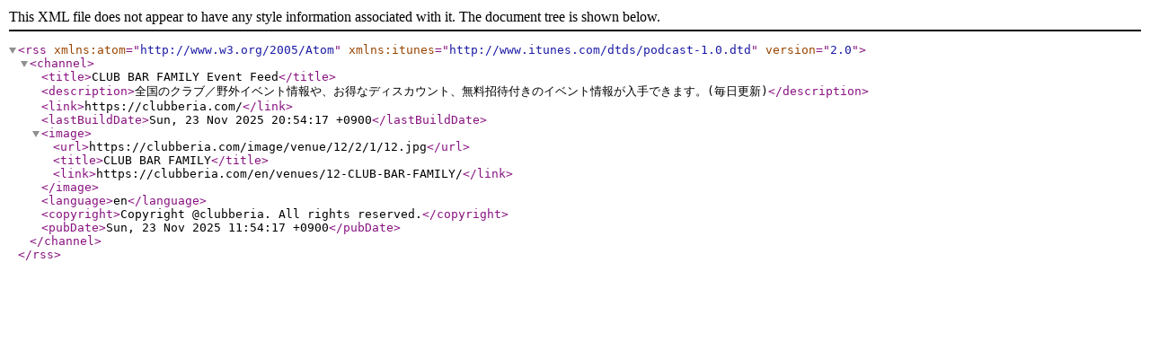

--- FILE ---
content_type: text/xml;charset=UTF-8
request_url: https://www.clubberia.com/en/venues/12-CLUB-BAR-FAMILY/rss.xml
body_size: 475
content:
<?xml version="1.0" encoding="UTF-8"?>
<rss version="2.0" xmlns:atom="http://www.w3.org/2005/Atom" xmlns:itunes="http://www.itunes.com/dtds/podcast-1.0.dtd">
    <channel>
        <title>CLUB BAR FAMILY Event Feed</title>
        <description>全国のクラブ／野外イベント情報や、お得なディスカウント、無料招待付きのイベント情報が入手できます。(毎日更新)</description>
        <link>https://clubberia.com/</link>
        <lastBuildDate>Sun, 23 Nov 2025 20:54:17 +0900</lastBuildDate>
        <image>
            <url>https://clubberia.com/image/venue/12/2/1/12.jpg</url>
            <title>CLUB BAR FAMILY</title>
            <link>https://clubberia.com/en/venues/12-CLUB-BAR-FAMILY/</link>
        </image>
        <language>en</language>
        <copyright>Copyright @clubberia. All rights reserved.</copyright>
        <pubDate>Sun, 23 Nov 2025 11:54:17 +0900</pubDate>
    </channel>
</rss>
